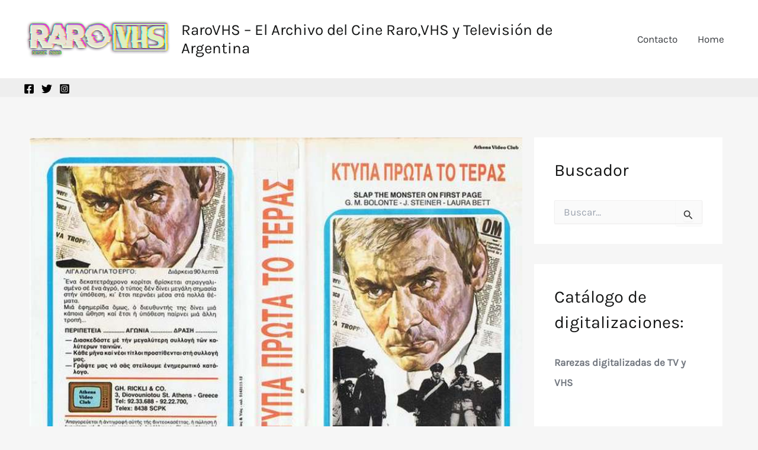

--- FILE ---
content_type: text/html; charset=utf-8
request_url: https://www.google.com/recaptcha/api2/aframe
body_size: 248
content:
<!DOCTYPE HTML><html><head><meta http-equiv="content-type" content="text/html; charset=UTF-8"></head><body><script nonce="jtu9ikBTOIH-6VSgk1cHnw">/** Anti-fraud and anti-abuse applications only. See google.com/recaptcha */ try{var clients={'sodar':'https://pagead2.googlesyndication.com/pagead/sodar?'};window.addEventListener("message",function(a){try{if(a.source===window.parent){var b=JSON.parse(a.data);var c=clients[b['id']];if(c){var d=document.createElement('img');d.src=c+b['params']+'&rc='+(localStorage.getItem("rc::a")?sessionStorage.getItem("rc::b"):"");window.document.body.appendChild(d);sessionStorage.setItem("rc::e",parseInt(sessionStorage.getItem("rc::e")||0)+1);localStorage.setItem("rc::h",'1769288404769');}}}catch(b){}});window.parent.postMessage("_grecaptcha_ready", "*");}catch(b){}</script></body></html>

--- FILE ---
content_type: application/javascript
request_url: https://t.dtscout.com/pv/?_a=v&_h=rarovhs.com&_ss=30vtig61vv&_pv=1&_ls=0&_u1=1&_u3=1&_cc=us&_pl=d&_cbid=4w29&_cb=_dtspv.c
body_size: -283
content:
try{_dtspv.c({"b":"chrome@131"},'4w29');}catch(e){}